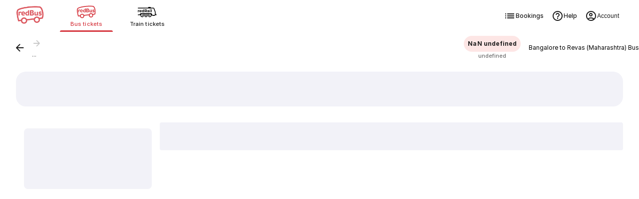

--- FILE ---
content_type: text/css; charset=UTF-8
request_url: https://www.redbus.in/rpwassets/public/fonts/seat_icons.css?v=3
body_size: -933
content:
@font-face {
    font-family: "seat_icons";
    src: url("/rpwassets/public/fonts/seat_icons.eot?173c51a80f3f95b2b78a25d35792bd99#iefix") format("embedded-opentype"),
url("/rpwassets/public/fonts/seat_icons.woff2?173c51a80f3f95b2b78a25d35792bd99") format("woff2"),
url("/rpwassets/public/fonts/seat_icons.woff?173c51a80f3f95b2b78a25d35792bd99") format("woff");

  font-display: swap;
}

.slicon:before {
    font-family: seat_icons !important;
    font-style: normal;
    font-weight: normal !important;
    font-variant: normal;
    text-transform: none;
    line-height: 1;
    -webkit-font-smoothing: antialiased;
    -moz-osx-font-smoothing: grayscale;
}

.slicon.slicon-arrow_back:before {
    content: "\f101";
}
.slicon.slicon-chevron_down:before {
    content: "\f102";
}
.slicon.slicon-chevron_left:before {
    content: "\f103";
}
.slicon.slicon-chevron_right:before {
    content: "\f104";
}
.slicon.slicon-child_care:before {
    content: "\f105";
}
.slicon.slicon-close:before {
    content: "\f106";
}
.slicon.slicon-collapse:before {
    content: "\f107";
}
.slicon.slicon-dropdown:before {
    content: "\f108";
}
.slicon.slicon-error_circle:before {
    content: "\f109";
}
.slicon.slicon-expand_less:before {
    content: "\f10a";
}
.slicon.slicon-expand_more:before {
    content: "\f10b";
}
.slicon.slicon-fare_collapse:before {
    content: "\f10c";
}
.slicon.slicon-fare_expand:before {
    content: "\f10d";
}
.slicon.slicon-lock:before {
    content: "\f10e";
}
.slicon.slicon-luxury:before {
    content: "\f10f";
}
.slicon.slicon-map-marker:before {
    content: "\f110";
}
.slicon.slicon-minus:before {
    content: "\f111";
}
.slicon.slicon-negetive:before {
    content: "\f112";
}
.slicon.slicon-plus:before {
    content: "\f113";
}
.slicon.slicon-positive:before {
    content: "\f114";
}
.slicon.slicon-star:before {
    content: "\f115";
}
.slicon.slicon-thumb_up:before {
    content: "\f116";
}
.slicon.slicon-thumbs_down:before {
    content: "\f117";
}
